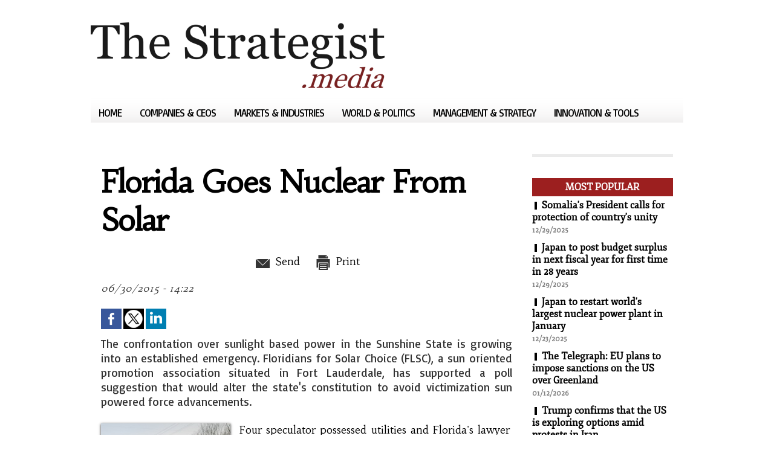

--- FILE ---
content_type: text/html; charset=UTF-8
request_url: https://www.thestrategist.media/Florida-Goes-Nuclear-From-Solar_a666.html
body_size: 7784
content:
<!DOCTYPE html PUBLIC "-//W3C//DTD XHTML 1.0 Strict//EN" "http://www.w3.org/TR/xhtml1/DTD/xhtml1-strict.dtd">
<html xmlns="http://www.w3.org/1999/xhtml"  xml:lang="us" lang="us">
<head>
<title>The Strategist</title>
 
<meta http-equiv="Content-Type" content="text/html; Charset=UTF-8" />
<meta name="keywords" content="economy, economic news, business news, management, politics, international, world, CSR " />
<meta name="description" content="Daily news and analysis for corporate &amp; political leaders" />

<link rel="stylesheet" href="/var/style/style_1.css?v=1640082490" type="text/css" />
<link rel="stylesheet" media="only screen and (max-width : 800px)" href="/var/style/style_1101.css?v=1568636405" type="text/css" />
<link rel="stylesheet" href="/assets/css/gbfonts.min.css?v=1724246908" type="text/css">
<meta id="viewport" name="viewport" content="width=device-width, initial-scale=1.0, maximum-scale=1.0" />
<link id="css-responsive" rel="stylesheet" href="/_public/css/responsive.min.css?v=1731587507" type="text/css" />
<link rel="stylesheet" media="only screen and (max-width : 800px)" href="/var/style/style_1101_responsive.css?v=1568636405" type="text/css" />
<link rel="stylesheet" href="/var/style/style.8691979.css?v=1640082490" type="text/css" />
<link href="https://fonts.googleapis.com/css?family=Habibi|Fjord+One|Basic&display=swap" rel="stylesheet" type="text/css" />
<link rel="canonical" href="https://www.thestrategist.media/Florida-Goes-Nuclear-From-Solar_a666.html" />
<link rel="amphtml" href="https://www.thestrategist.media/Florida-Goes-Nuclear-From-Solar_a666.amp.html" />
<link rel="alternate" type="application/rss+xml" title="RSS" href="/xml/syndication.rss" />
<link rel="alternate" type="application/atom+xml" title="ATOM" href="/xml/atom.xml" />
<link rel="icon" href="/favicon.ico?v=1431953027" type="image/x-icon" />
<link rel="shortcut icon" href="/favicon.ico?v=1431953027" type="image/x-icon" />
 
<!-- Google file -->
<meta name="google-site-verification" content="Lj2Wh9tYohDy6fNxKig-Lf3GsB2i89U6NkghfC-DeWQ" />
<script src="/_public/js/jquery-1.8.3.min.js?v=1731587507" type="text/javascript"></script>
<script src="/_public/js/jquery.tools-1.2.7.min.js?v=1731587507" type="text/javascript"></script>
<script src="/_public/js/compress_jquery.ibox.js?v=1731587507" type="text/javascript"></script>
<script src="/_public/js/compress_fonctions.js?v=1731587507" type="text/javascript"></script>
<script type="text/javascript">
/*<![CDATA[*//*---->*/
selected_page = ['article', ''];
selected_page = ['article', '7967193'];

 var GBRedirectionMode = 'IF_FOUND';
/*--*//*]]>*/

</script>
<style type="text/css">
.mod_8691979 img, .mod_8691979 embed, .mod_8691979 table {
	 max-width: 678px;
}

.mod_8691979 .mod_8691979_pub {
	 min-width: 678px;
}

.mod_8691979 .mod_8691979_pub .cel1 {
	 padding: 0;
}

.mod_8691979 .photo.left .mod_8691979_pub, .mod_8691979 .photo.right .mod_8691979_pub {
	 min-width: 339px; margin: 15px 10px;
}

.mod_8691979 .photo.left .mod_8691979_pub {
	 margin-left: 0;
}

.mod_8691979 .photo.right .mod_8691979_pub {
	 margin-right: 0;
}

.mod_8691979 .para_12389050 .photo {
	 position: static;
}

</style>
</head>

<body class="mep1 home">
<div id="z_col_130_responsive" class="responsive-menu">


<!-- MOBI_swipe 9718937 -->
<div id="mod_9718937" class="mod_9718937 wm-module fullbackground  module-MOBI_swipe">
	 <div class="entete"><div class="fullmod">
		 <span>The Strategist</span>
	 </div></div>
	<div class="cel1">
		 <ul>
			 <li class="liens" data-link="home,"><a href="https://www.thestrategist.media/" >			 <span>
			 Home
			 </span>
</a></li>
			 <li class="liens" data-link="rubrique,655608"><a href="/Innovation-Tools_r10.html" >			 <span>
			 Innovation &amp; Tools
			 </span>
</a></li>
			 <li class="liens" data-link="rubrique,655607"><a href="/Management-Strategy_r9.html" >			 <span>
			 Management &amp; Strategy
			 </span>
</a></li>
			 <li class="liens" data-link="rubrique,655604"><a href="/World-Politics_r8.html" >			 <span>
			 World &amp; Politics
			 </span>
</a></li>
			 <li class="liens" data-link="rubrique,655603"><a href="/Markets-Industries_r7.html" >			 <span>
			 Markets &amp; Industries
			 </span>
</a></li>
			 <li class="liens" data-link="rubrique,655602"><a href="/Companies-CEOs_r6.html" >			 <span>
			 Companies &amp; CEOs
			 </span>
</a></li>
		 </ul>
	</div>
</div>
</div>
<div id="main-responsive">

<!-- ********************************************** ZONE TITRE ********************************************** -->
<div id="z_col0" class="full">
<div class="z_col0_inner">
<div id="z_col0_responsive" class="module-responsive">

<!-- MOBI_titre 9718936 -->
<div id="mod_9718936" class="mod_9718936 module-MOBI_titre">
<div class="tablet-bg">
<div onclick="swipe()" class="swipe gbicongeneric icon-gbicongeneric-button-swipe-list"></div>
	 <div class="titre"><a href="https://www.thestrategist.media">The Strategist</a></div>
</div>
</div>
</div>
<div id="mod_8692007" class="mod_8692007 wm-module module-responsive " style="_position:static">
<div class="fullmod">
<table cellpadding="0" cellspacing="0" class="module-combo nb-modules-1" style="position:relative; _position:static">
<tr>
<td class="celcombo1">
<!-- titre 8692008 -->
<div id="ecart_before_8692008" class="ecart_col0 " style="display:none"><hr /></div>
<div id="mod_8692008" class="mod_8692008 wm-module fullbackground "><div class="fullmod">
	 <div class="titre_image"><a href="https://www.thestrategist.media/"><img src="/photo/titre_8692008.png?v=1425918746" alt="The Strategist" title="The Strategist" class="image"/></a></div>
</div></div>
</td>
</tr>
</table>
</div>
</div>
<div id="ecart_after_8692007" class="ecart_col0" style="display:none"><hr /></div>

<!-- menu_static 8692004 -->
<div id="ecart_before_8692004" class="ecart_col0 " style="display:none"><hr /></div>
<div class="fullwidthsite">
<div id="mod_8692004" class="mod_8692004 wm-module  menu_static colonne-a background-cell- bg-height">
	 <ul class="menu_ligne"><li class="fullmod"><ul>
		 <li class="id1 cel1 keep-padding titre first">
			 <a href="https://www.thestrategist.media/" data-link="home," >
				 Home
			 </a>
		 </li>
		 <li class="id2 cel2 keep-padding titre ">
			 <a href="/Companies-CEOs_r6.html" data-link="rubrique,655602" >
				 Companies &amp; CEOs
			 </a>
		 </li>
		 <li class="id3 cel1 keep-padding titre ">
			 <a href="/Markets-Industries_r7.html" data-link="rubrique,655603" >
				 Markets &amp; Industries
			 </a>
		 </li>
		 <li class="id4 cel2 keep-padding titre ">
			 <a href="/World-Politics_r8.html" data-link="rubrique,655604" >
				 World &amp; Politics
			 </a>
		 </li>
		 <li class="id5 cel1 keep-padding titre ">
			 <a href="/Management-Strategy_r9.html" data-link="rubrique,655607" >
				 Management &amp; Strategy
			 </a>
		 </li>
		 <li class="id6 cel2 keep-padding titre  last">
			 <a href="/Innovation-Tools_r10.html" data-link="rubrique,655608" >
				 Innovation &amp; Tools
			 </a>
		 </li>
	 </ul></li>
	 </ul>
</div>
</div>
<div id="ecart_after_8692004" class="ecart_col0" style="display:none"><hr /></div>

<!-- espace 8734657 -->
<div id="ecart_before_8734657" class="ecart_col0 " style="display:none"><hr /></div>
<div id="mod_8734657" class="mod_8734657 wm-module fullbackground "><hr /></div>
<div id="ecart_after_8734657" class="ecart_col0" style="display:none"><hr /></div>
</div>
</div>
<!-- ********************************************** FIN ZONE TITRE ****************************************** -->

<div id="main">
<div id="main_inner">

<div id="z_centre">
<div class="z_centre_inner">

<!-- ********************************************** COLONNE 1 ********************************************** -->
<div class="z_colonne main-colonne" id="z_col1">
<div class="z_col_median z_col1_inner">
<div id="mod_8691979" class="mod_8691979 wm-module fullbackground  page2_article article-666">
	 <div class="cel1">
		 <div class="titre">
			 <h1 class="access">
				 Florida Goes Nuclear From Solar
			 </h1>
		 </div>
		 <br class="texte clear" />
		 <br class="texte clear" />
		 <div class="boutons_ligne" id="boutons">
<a class="bt-mail" rel="nofollow" href="/send/7967193/"><img src="/_images/icones/bt_mail_10.png?v=1731587505" class="image middle" alt="Send" title="Send"  />&nbsp;Send</a>			 &nbsp;&nbsp;
<a class="bt-print" rel="nofollow" onclick="window.open(this.href,'_blank', 'width=600, height=800, scrollbars=yes, menubar=yes, resizable=yes');return false;" href="/Florida-Goes-Nuclear-From-Solar_a666.html?print=1"><img src="/_images/icones/bt_print_10.png?v=1731587505" class="image middle" alt="Print" title="Print"  />&nbsp;Print</a>		 </div>
		 <div id="date" class="date">
			 <div class="access">06/30/2015 - 14:22</div>
		 </div>
		 <br class="texte clear" />
		 <br class="texte clear" />
			 <div class="auteur social">
				 <a target="_blank" href="http://www.facebook.com/share.php?u=https%3A%2F%2Fwww.thestrategist.media%2FFlorida-Goes-Nuclear-From-Solar_a666.html"><img src="/_images/addto/facebook.png?v=1732287175" alt="Facebook" title="Facebook" /></a>
				 <a target="_blank" href="http://twitter.com/intent/tweet?text=Florida+Goes+Nuclear+From+Solar+http%3A%2F%2Fxfru.it%2FzmQL55"><img src="/_images/addto/twitter.png?v=1732287176" alt="Twitter" title="Twitter" /></a>
				 <a target="_blank" href="http://www.linkedin.com/shareArticle?mini=true&amp;url=https%3A%2F%2Fwww.thestrategist.media%2FFlorida-Goes-Nuclear-From-Solar_a666.html&amp;title=Florida+Goes+Nuclear+From+Solar&amp;source=&amp;summary="><img src="/_images/addto/linkedin.png?v=1732287176" alt="LinkedIn" title="LinkedIn" /></a>
			 </div>
<br />		 <div class="chapeau" style="">
			 <h3 class="access">
				 The confrontation over sunlight based power in the Sunshine State is growing into an established emergency. Floridians for Solar Choice (FLSC), a sun oriented promotion association situated in Fort Lauderdale, has supported a poll suggestion that would alter the state's constitution to avoid victimization sun powered force advancements. 
			 </h3>
		 </div>
		 <br class="texte clear" />
	 <div class="entry-content instapaper_body">
		 <br id="sep_para_1" class="sep_para access"/>
		 <div id="para_1" class="para_12389050 resize" style="">
			 <div class="photo shadow left">
				 <a href="javascript:void(0)" rel="https://www.thestrategist.media/photo/art/grande/7967193-12389050.jpg?v=1435667171&amp;ibox" title="Florida Goes Nuclear From Solar"><img class="responsive"  style="display:none" src="https://www.thestrategist.media/photo/art/grande/7967193-12389050.jpg?v=1435667171" alt="Florida Goes Nuclear From Solar" title="Florida Goes Nuclear From Solar" />
<img class="not-responsive"  src="https://www.thestrategist.media/photo/art/default/7967193-12389050.jpg?v=1435667186" alt="Florida Goes Nuclear From Solar" title="Florida Goes Nuclear From Solar"  /></a>
			 </div>
			 <div class="texte">
				 <div class="access firstletter">
					 <div style="text-align: justify;">Four speculator possessed utilities and Florida's lawyer general asked the state's Supreme Court to nullify the poll proposition for absence of clarity regardless of the fact that enough voters embrace the measure to put it on the November 2016 tally. The utilities included incorporate Florida Power &amp; Light (FPL), Duke Energy, Tampa Electric and Gulf Power. <br />   <br />  In an announcement about the utilities' lawful test to the tally proposition, FPL said that</div>    <blockquote>  <div style="text-align: justify;">"...the proposed alteration fizzles in a few regards to meet fundamental guidelines that are expected to shield voters from being misdirected or confounded. To be sure, the alteration's dialect is to a great extent vague, yet one thing is sure: It would add up to a phenomenal established boycott on customer insurance."</div>  </blockquote>    <div style="text-align: justify;"> <br />  The utility's talk is seemingly more confounding and conceivably deceptive than the poll proposition. It helps me to remember something H.L. Mencken said in regards to U.S. President Warren Harding's written work:</div>    <blockquote>  <div style="text-align: justify;">"It is thunder and blunder. It is fold and doodle. It is balder and dash."</div>  </blockquote>    <div style="text-align: justify;"> <br />  In the lion's share of states, attempting to change the constitution to shield sunlight based force from against aggressive utility practices would appear like lunacy. A protected change is a major ordeal. In many states, issues can be comprehended by grumbling to utility controllers. A few grievances may take more time to alter than others, yet eventually the squeaky wheel gets what the squeaky wheel needs. <br />  Florida is one of the uncommon exemptions to this standard. <br />   <br />  In Florida, the utilities seem to have caught their controllers conclusively. This takes me back to Mencken. It strikes me as profoundly deceitful for FPL to depict the sunlight based correction as a "protected boycott on purchaser assurance." As far as I can tell, the most grounded contention in support or the sun powered revision is that utility controllers – and chose lawmakers – have efficiently denied purchasers any chance to partake in the majority rule process. <br />   <br />  State governments have given utilities the mother of all benefits: a lawful syndication. In many states, financial specialist possessed electric utilities have select rights on the dissemination and offer of power inside of particular geographic ranges. They are state-authorized imposing business model. <br />   <br />   <br />   <br />   <br />  <strong>Reference:</strong> <br />  <a class="liens" href="http://www.forbes.com/sites/williampentland/2015/06/13/solar-goes-nuclear-in-the-sunshine-state/?ss=energy">http://www.forbes.com/sites/williampentland/2015/06/13/solar-goes-nuclear-in-the-sunshine-state/?ss=energy</a> </div>  
				 </div>
			 </div>
			 <div class="clear"></div>
		 </div>
	 </div>
		 <br class="texte clear" />
			 <div class="auteur social">
				 <a target="_blank" href="http://www.facebook.com/share.php?u=https%3A%2F%2Fwww.thestrategist.media%2FFlorida-Goes-Nuclear-From-Solar_a666.html"><img src="/_images/addto/facebook.png?v=1732287175" alt="Facebook" title="Facebook" /></a>
				 <a target="_blank" href="http://twitter.com/intent/tweet?text=Florida+Goes+Nuclear+From+Solar+http%3A%2F%2Fxfru.it%2FzmQL55"><img src="/_images/addto/twitter.png?v=1732287176" alt="Twitter" title="Twitter" /></a>
				 <a target="_blank" href="http://www.linkedin.com/shareArticle?mini=true&amp;url=https%3A%2F%2Fwww.thestrategist.media%2FFlorida-Goes-Nuclear-From-Solar_a666.html&amp;title=Florida+Goes+Nuclear+From+Solar&amp;source=&amp;summary="><img src="/_images/addto/linkedin.png?v=1732287176" alt="LinkedIn" title="LinkedIn" /></a>
			 </div>
<br />		 <br class="texte clear" />
<br />		 <div class="bloc_tags auteur">
			 <div class="access"><span class="code_tags">Tags</span> : 
<a  class="liens" href='/tags/Duke+Energy/'>Duke Energy</a><span>, </span><a  class="liens" href='/tags/Florida/'>Florida</a><span>, </span><a  class="liens" href='/tags/FLSC/'>FLSC</a><span>, </span><a  class="liens" href='/tags/FPL/'>FPL</a><span>, </span><a  class="liens" href='/tags/Gulf+Power/'>Gulf Power</a><span>, </span><a  class="liens" href='/tags/Tampa+Electric/'>Tampa Electric</a>
			 </div>
		 </div>
		 <div id="entete_liste">
		 <br />
		 <div class="entete_liste" style="float:left">
			 <div class="access" style="padding-top:5px">More</div>
		 </div>
		 <div class="titre_liste pager" style="float:right; padding:0 0 10px 0">
			 <a class="sel" rel="nofollow" href="javascript:void(0)" onclick="recharge('entete_liste', 'https://www.thestrategist.media/mymodule/8691979/', '', 'start=-2&amp;numero=666&amp;java=false&amp;ajax=true&amp;show=liste_articles&amp;mod_size=2')">&lt;</a>
			 <a href="javascript:void(0)" rel="nofollow" onclick="recharge('entete_liste', 'https://www.thestrategist.media/mymodule/8691979/', '', 'start=2&amp;numero=666&amp;java=false&amp;ajax=true&amp;show=liste_articles&amp;mod_size=2')">&gt;</a>
		 </div>
		 <div class="break" style="padding-bottom: 10px"></div>
			 <table class="same_rub inner" cellpadding="0" cellspacing="0"><tr style="margin:0 auto">
		 <td class="bloc_liste" style="padding-right:5px;">
		 <div class="titre_liste bloc">
			 <div class="not-responsive" style="position: relative; background: transparent url(https://www.thestrategist.media/photo/art/iphone/93688867-65435711.jpg?v=1768374126) center center no-repeat; display:block; padding-top: 163px; cursor:pointer" onclick="location.href = 'https://www.thestrategist.media/European-governments-want-to-appoint-separate-EU-negotiator-for-Ukraine_a8284.html'"></div>
			 <div class="responsive" style="display:none; background: transparent url(https://www.thestrategist.media/photo/art/large_x2/93688867-65435711.jpg?v=1768374126) center center no-repeat; cursor:pointer" onclick="location.href = 'https://www.thestrategist.media/European-governments-want-to-appoint-separate-EU-negotiator-for-Ukraine_a8284.html'"></div>
			 <h3 class="access">
			 <span class="date">Wednesday, January 14th 2026 - 07:59</span>			 <a class="access" href="/European-governments-want-to-appoint-separate-EU-negotiator-for-Ukraine_a8284.html">European governments want to appoint separate EU negotiator for Ukraine</a>
			 </h3>
		 </div>
		 </td>
		 <td class="bloc_liste" style="padding-left:5px;">
		 <div class="titre_liste bloc">
			 <div class="not-responsive" style="position: relative; background: transparent url(https://www.thestrategist.media/photo/art/iphone/93670964-65425886.jpg?v=1768282390) center center no-repeat; display:block; padding-top: 163px; cursor:pointer" onclick="location.href = 'https://www.thestrategist.media/Trump-imposes-25-tariffs-on-countries-doing-business-with-Iran_a8280.html'"></div>
			 <div class="responsive" style="display:none; background: transparent url(https://www.thestrategist.media/photo/art/large_x2/93670964-65425886.jpg?v=1768282390) center center no-repeat; cursor:pointer" onclick="location.href = 'https://www.thestrategist.media/Trump-imposes-25-tariffs-on-countries-doing-business-with-Iran_a8280.html'"></div>
			 <h3 class="access">
			 <span class="date">Tuesday, January 13th 2026 - 06:31</span>			 <a class="access" href="/Trump-imposes-25-tariffs-on-countries-doing-business-with-Iran_a8280.html">Trump imposes 25% tariffs on countries doing business with Iran</a>
			 </h3>
		 </div>
		 </td>
			 </tr></table>
		 </div>
	 </div>
</div>
<div id="ecart_after_8691979" class="ecart_col1"><hr /></div>
</div>
</div>
<!-- ********************************************** FIN COLONNE 1 ****************************************** -->

<!-- ********************************************** COLONNE 2 ********************************************** -->
<div class="z_colonne" id="z_col2">
<div class="z_col_median z_col2_inner">

<!-- espace 10121463 -->
<div id="mod_10121463" class="mod_10121463 wm-module fullbackground "><hr /></div>
<div id="ecart_after_10121463" class="ecart_col2"><hr /></div>

<!-- news 8692002 -->
<div id="mod_8692002" class="mod_8692002 wm-module fullbackground  news module-news type-1">
	 <div class="entete"><div class="fullmod">
		 <span>Most Popular</span>
	 </div></div>
	 <div class="list-news nb-col-4">
	 <div class="cel1 num1 first">
		 <h3 class="titre">
			 <img class="image middle nomargin" src="https://www.thestrategist.media/_images/preset/puces/shape1.gif?v=1732287502" alt=""  /> 
			 <a href="/Somalia-s-President-calls-for-protection-of-country-s-unity_a8273.html">Somalia's President calls for protection of country's unity</a>
		 </h3>
		 <div class="titre">
			 <span class="date">12/29/2025</span>
		 </div>
	 </div>
	 <div class="cel2 num2">
		 <h3 class="titre">
			 <img class="image middle nomargin" src="https://www.thestrategist.media/_images/preset/puces/shape1.gif?v=1732287502" alt=""  /> 
			 <a href="/Japan-to-post-budget-surplus-in-next-fiscal-year-for-first-time-in-28-years_a8271.html">Japan to post budget surplus in next fiscal year for first time in 28 years</a>
		 </h3>
		 <div class="titre">
			 <span class="date">12/29/2025</span>
		 </div>
	 </div>
	 <div class="cel1 num3">
		 <h3 class="titre">
			 <img class="image middle nomargin" src="https://www.thestrategist.media/_images/preset/puces/shape1.gif?v=1732287502" alt=""  /> 
			 <a href="/Japan-to-restart-world-s-largest-nuclear-power-plant-in-January_a8262.html">Japan to restart world's largest nuclear power plant in January</a>
		 </h3>
		 <div class="titre">
			 <span class="date">12/23/2025</span>
		 </div>
	 </div>
	 <div class="cel2 num4">
		 <h3 class="titre">
			 <img class="image middle nomargin" src="https://www.thestrategist.media/_images/preset/puces/shape1.gif?v=1732287502" alt=""  /> 
			 <a href="/The-Telegraph-EU-plans-to-impose-sanctions-on-the-US-over-Greenland_a8277.html">The Telegraph: EU plans to impose sanctions on the US over Greenland</a>
		 </h3>
		 <div class="titre">
			 <span class="date">01/12/2026</span>
		 </div>
	 </div>
	 <div class="cel1 num5">
		 <h3 class="titre">
			 <img class="image middle nomargin" src="https://www.thestrategist.media/_images/preset/puces/shape1.gif?v=1732287502" alt=""  /> 
			 <a href="/Trump-confirms-that-the-US-is-exploring-options-amid-protests-in-Iran_a8278.html">Trump confirms that the US is exploring options amid protests in Iran</a>
		 </h3>
		 <div class="titre">
			 <span class="date">01/12/2026</span>
		 </div>
	 </div>
	 </div>
</div>
<div id="ecart_after_8692002" class="ecart_col2"><hr /></div>

<!-- rub_une 8739100 -->
<div id="mod_8739100" class="mod_8739100 wm-module fullbackground module-responsive  module-rub_une type-2">
	 <div class="entete"><div class="fullmod">
		 <span>Innovation &amp; tools</span>
	 </div></div>
	 <div class="cel1 nb-col-1" style="padding:0"><div class="fullmod">
	 <div class="encapse_bloc id0  clear-x2 clear-x3 clear-x4" style="padding:0 7px;">
		 <div class="no_bloc_rub" style="padding:5px 0">
			 <h4 class="rubrique">
				 <a class="arub10" href="/Innovation-Tools_r10.html"><span class="nom_rub10">Innovation &amp; Tools</span></a>
			 </h4>
			 <h3 class="titre first" style=";margin-bottom:5px">
				 <a href="/SpaceX-rocket-launches-NASA-s-Pandora-telescope-into-orbit-to-study-20-exoplanets_a8279.html">
					 SpaceX rocket launches NASA's Pandora telescope into orbit to study 20 exoplanets
				 </a>
			
			 <br class="clear" />
			 </h3>
				 <div class="photo shadow thumbnail-2" style="">
					 <a href="/SpaceX-rocket-launches-NASA-s-Pandora-telescope-into-orbit-to-study-20-exoplanets_a8279.html">
						 <img loading="lazy" src="https://www.thestrategist.media/photo/art/medium_16_9/93653265-65415191.jpg?v=1768194770" alt="SpaceX rocket launches NASA's Pandora telescope into orbit to study 20 exoplanets" title="SpaceX rocket launches NASA's Pandora telescope into orbit to study 20 exoplanets"  />
					 </a>
				 </div>
			 <div class="clear"></div>
			 <h3 class="titre" style="margin-top: 10px;margin-bottom:5px">
				 <a href="/Italy-orders-Meta-to-allow-competing-chatbots-on-WhatsApp_a8270.html">
					 Italy orders Meta to allow competing chatbots on WhatsApp
				 </a>
			
			 <br class="clear" />
			 </h3>
				 <div class="photo shadow thumbnail-2" style="">
					 <a href="/Italy-orders-Meta-to-allow-competing-chatbots-on-WhatsApp_a8270.html">
						 <img loading="lazy" src="https://www.thestrategist.media/photo/art/medium_16_9/93375437-65281520.jpg?v=1766711185" alt="Italy orders Meta to allow competing chatbots on WhatsApp" title="Italy orders Meta to allow competing chatbots on WhatsApp"  />
					 </a>
				 </div>
			 <div class="clear"></div>
			 <h3 class="titre" style="margin-top: 10px;margin-bottom:5px">
				 <a href="/ByteDance-to-increase-AI-investment-to-23-billion-by-2026_a8267.html">
					 ByteDance to increase AI investment to $23 billion by 2026
				 </a>
			
			 <br class="clear" />
			 </h3>
				 <div class="photo shadow thumbnail-2" style="">
					 <a href="/ByteDance-to-increase-AI-investment-to-23-billion-by-2026_a8267.html">
						 <img loading="lazy" src="https://www.thestrategist.media/photo/art/medium_16_9/93354466-65274089.jpg?v=1766564892" alt="ByteDance to increase AI investment to $23 billion by 2026" title="ByteDance to increase AI investment to $23 billion by 2026"  />
					 </a>
				 </div>
			 <div class="clear"></div>
			 <h3 class="titre" style="margin-top: 10px;margin-bottom:5px">
				 <a href="/Chinese-Nvidia-unveils-new-AI-chip_a8264.html">
					 "Chinese Nvidia" unveils new AI chip
				 </a>
			
			 <br class="clear" />
			 </h3>
				 <div class="photo shadow thumbnail-2" style="">
					 <a href="/Chinese-Nvidia-unveils-new-AI-chip_a8264.html">
						 <img loading="lazy" src="https://www.thestrategist.media/photo/art/medium_16_9/93333886-65265473.jpg?v=1766452158" alt="&quot;Chinese Nvidia&quot; unveils new AI chip" title="&quot;Chinese Nvidia&quot; unveils new AI chip"  />
					 </a>
				 </div>
			 <div class="clear"></div>
		 </div>
		 <div class="clear separate"><hr /></div>
	 </div>
	 </div></div>
</div>
<div id="ecart_after_8739100" class="ecart_col2"><hr /></div>

<!-- rub_une 8784389 -->
<div id="ecart_before_8784389" class="ecart_col2 responsive" style="display:none"><hr /></div>
<div id="mod_8784389" class="mod_8784389 wm-module fullbackground module-responsive  module-rub_une type-2">
	 <div class="entete"><div class="fullmod">
		 <span>Discovery</span>
	 </div></div>
	 <div class="cel1 nb-col-1" style="padding:0"><div class="fullmod">
	 <div class="encapse_bloc id0  clear-x2 clear-x3 clear-x4" style="padding:0 7px;">
		 <div class="no_bloc_rub" style="padding:5px 0">
			 <h4 class="rubrique">
				 <a class="arub11" href="/Discovery_r11.html"><span class="nom_rub11">Discovery</span></a>
			 </h4>
			 <h3 class="titre first" style=";margin-bottom:5px">
				 <a href="/Bloomberg-lists-key-economic-risks-for-2022_a5660.html">
					 Bloomberg lists key economic risks for 2022
				 </a>
			
			 <br class="clear" />
			 </h3>
				 <div class="photo shadow thumbnail-2" style="">
					 <a href="/Bloomberg-lists-key-economic-risks-for-2022_a5660.html">
						 <img loading="lazy" src="https://www.thestrategist.media/photo/art/medium_16_9/61004046-44555323.jpg?v=1639469138" alt="Bloomberg lists key economic risks for 2022" title="Bloomberg lists key economic risks for 2022"  />
					 </a>
				 </div>
			 <div class="clear"></div>
			 <h3 class="titre" style="margin-top: 10px;margin-bottom:5px">
				 <a href="/Researchers-LEGO-sets-are-better-investment-than-gold-and-bonds_a5638.html">
					 Researchers: LEGO sets are better investment than gold and bonds
				 </a>
			
			 <br class="clear" />
			 </h3>
				 <div class="photo shadow thumbnail-2" style="">
					 <a href="/Researchers-LEGO-sets-are-better-investment-than-gold-and-bonds_a5638.html">
						 <img loading="lazy" src="https://www.thestrategist.media/photo/art/medium_16_9/60749321-44427340.jpg?v=1638497364" alt="Researchers: LEGO sets are better investment than gold and bonds" title="Researchers: LEGO sets are better investment than gold and bonds"  />
					 </a>
				 </div>
			 <div class="clear"></div>
			 <h3 class="titre" style="margin-top: 10px;margin-bottom:5px">
				 <a href="/Expert-Fertilizers-shortages-could-cause-famine-in-the-world-s-poorest-countries_a5625.html">
					 Expert: Fertilizers shortages could cause famine in the world's poorest countries
				 </a>
			
			 <br class="clear" />
			 </h3>
				 <div class="photo shadow thumbnail-2" style="">
					 <a href="/Expert-Fertilizers-shortages-could-cause-famine-in-the-world-s-poorest-countries_a5625.html">
						 <img loading="lazy" src="https://www.thestrategist.media/photo/art/medium_16_9/60645026-44371171.jpg?v=1638178152" alt="Expert: Fertilizers shortages could cause famine in the world's poorest countries" title="Expert: Fertilizers shortages could cause famine in the world's poorest countries"  />
					 </a>
				 </div>
			 <div class="clear"></div>
			 <h3 class="titre" style="margin-top: 10px;margin-bottom:5px">
				 <a href="/OIV-Global-wine-production-will-be-extremely-low-in-2021_a5585.html">
					 OIV: Global wine production will be extremely low in 2021
				 </a>
			
			 <br class="clear" />
			 </h3>
				 <div class="photo shadow thumbnail-2" style="">
					 <a href="/OIV-Global-wine-production-will-be-extremely-low-in-2021_a5585.html">
						 <img loading="lazy" src="https://www.thestrategist.media/photo/art/medium_16_9/60040993-44001463.jpg?v=1636077462" alt="OIV: Global wine production will be extremely low in 2021" title="OIV: Global wine production will be extremely low in 2021"  />
					 </a>
				 </div>
			 <div class="clear"></div>
			 <h3 class="titre" style="margin-top: 10px;margin-bottom:5px">
				 <a href="/Reuters-China-uses-Australian-coal-despite-refusing-to-import-it_a5518.html">
					 Reuters: China uses Australian coal despite refusing to import it
				 </a>
			
			 <br class="clear" />
			 </h3>
				 <div class="photo shadow thumbnail-2" style="">
					 <a href="/Reuters-China-uses-Australian-coal-despite-refusing-to-import-it_a5518.html">
						 <img loading="lazy" src="https://www.thestrategist.media/photo/art/medium_16_9/59358579-43639579.jpg?v=1633498806" alt="Reuters: China uses Australian coal despite refusing to import it" title="Reuters: China uses Australian coal despite refusing to import it"  />
					 </a>
				 </div>
			 <div class="clear"></div>
		 </div>
		 <div class="clear separate"><hr /></div>
	 </div>
	 </div></div>
</div>
</div>
</div>
<!-- ********************************************** FIN COLONNE 2 ****************************************** -->

</div>
</div>

<!-- ********************************************** ZONE OURS ********************************************** -->
<div id="z_col100">
<div class="z_col100_inner">
<table cellpadding="0" cellspacing="0" id="mod_8692010" class="mod_8692010 wm-module module-responsive  module-combo nb-modules-2" style="position:relative">
<tr>
<td class="celcombo1">
<!-- ours 8692011 -->
<div id="ecart_before_8692011" class="ecart_col100 responsive" style="display:none"><hr /></div>
<div id="mod_8692011" class="mod_8692011 wm-module fullbackground  module-ours"><div class="fullmod">
	 <div class="legal">
		 
	 </div>
	 <div class="bouton">
		 <a href="/sitemap/">Sitemap</a>
		 <span> | </span>
		 <img src="/_images/icones/rssmini.gif" alt="RSS" class="image" /> <a href="/feeds/">Syndication</a>
		 <span> | </span>
		 <a href="http://www.wmaker.net/" target="_blank" title="Create your web site with WMaker.net">Powered by WM</a>
	</div>
</div></div>
</td>
<td class="celcombo2">
<!-- services_web2 8692012 -->
<div id="ecart_before_8692012" class="ecart_col100 responsive" style="display:none"><hr /></div>
<div id="mod_8692012" class="mod_8692012 wm-module fullbackground  services_web2">
		 <div class="cel1">
					 <div class="lien">
						 <a href="/" style="height: 36px; line-height: 36px" target="_blank"><img src="/_images/services_web2/set7/facebook.png" alt="Facebook" title="Facebook" /></a>
					 </div>
					 <div class="lien">
						 <a href="http://twitter.com/" style="height: 36px; line-height: 36px" target="_blank"><img src="/_images/services_web2/set7/twitter.png" alt="Twitter" title="Twitter" /></a>
					 </div>
					 <div class="lien">
						 <a href="http://themes.wmaker.net/simplemag/xml/syndication.rss" style="height: 36px; line-height: 36px" target="_blank"><img src="/_images/services_web2/set7/rss.png" alt="Rss" title="Rss" /></a>
					 </div>
					 <div class="lien">
						 <a href="http://themes.wmaker.net/simplemag/m/" style="height: 36px; line-height: 36px" target="_blank"><img src="/_images/services_web2/set7/mobile.png" alt="Mobile" title="Mobile" /></a>
					 </div>
	 <div class="clear"></div>
		 </div>
</div>
</td>
</tr>
</table>
</div>
</div>
<!-- ********************************************** FIN ZONE OURS ****************************************** -->

</div>
</div>
</div>
<script type="text/javascript">
/*<![CDATA[*//*---->*/
if (typeof wm_select_link === 'function') wm_select_link('.mod_9718937 .liens');

/*--*//*]]>*/
</script>
</body>

</html>


--- FILE ---
content_type: text/css
request_url: https://www.thestrategist.media/var/style/style_1.css?v=1640082490
body_size: 6859
content:
body, .body {margin: 0;padding: 0.1px;height: 100%;font-family: "Arial", sans-serif;background-color: white;background-image : none;}#main, #z_col0.full .fullmod {position: relative;width: 980px;margin: 0 auto;}#z_col0.full .fullmod {border:none;margin-top: 0;margin-bottom: 0;}.fullwidthsite {width: 980px;margin: 0 auto;}#main_table_inner {border-spacing: 0;width: 980px;padding: 0;background-color: transparent;}#main_inner {position: static;width: auto;display: block;background-color: transparent;}#z_col130 {position: relative;//position: auto;}.z_col130_td_inner {vertical-align: top;padding: 0;background-color: transparent;}.z_col130_inner {background-color: transparent;}#z_col130 .z_col130_inner {height: 0px;}#z_col130 div.ecart_col130 {height: 0px;}#z_col130 div.ecart_col130 hr{display: none;}#z_centre {position: relative;width: 100%;}.z_centre_inner {overflow: hidden;width: 100%;display: block;}#z_col0 {position: relative;//position: auto;}.z_col0_td_inner {vertical-align: top;padding: 0;background-color: transparent;}.z_col0_inner {position: static;display: block;background-color: transparent;}#z_col0 .z_col0_inner {padding: 0px 0px 0px 0px;}#z_col0 div.ecart_col0 {height: 0px;}#z_col0 div.ecart_col0 hr{display: none;}#z_col1, #z_col2 {display:inline;position: relative;//position: auto;float:left;min-height: 1px;}#z_col1 {height: 100%;width: 730px;}.z_col1_td_inner {vertical-align: top;padding: 0;width: 730px;background-color: transparent;}.z_col1_inner {display: block;height: 100%;background-color: transparent;}#z_col1 .z_col1_inner {padding: 20px 33px 15px 17px;}#z_col1 div.ecart_col1 {height: 20px;}#z_col1 div.ecart_col1 hr{display: none;}#z_col2 {height: 100%;width: 250px;}.z_col2_td_inner {vertical-align: top;padding: 0;width: 250px;background-color: transparent;}.z_col2_inner {display: block;height: 100%;background-color: transparent;}#z_col2 .z_col2_inner {padding: 20px 17px 15px 0px;}#z_col2 div.ecart_col2 {height: 15px;}#z_col2 div.ecart_col2 hr{display: none;}#z_colfull {height: 100%;}.z_colfull_td_inner {vertical-align: top;padding: 0;background-color: transparent;}.z_colfull_inner {display: block;height: 100%;background-color: transparent;}#z_colfull .z_colfull_inner {padding: 20px 17px 15px 17px;}#z_colfull div.ecart_colfull {height: 20px;}#z_colfull div.ecart_colfull hr{display: none;}#z_col100 {border-top: 1px transparent solid;clear: both;position: relative;//position: auto;}.z_col100_td_inner {vertical-align: top;padding: 0;background-color: transparent;border-top: 1px transparent solid;background-repeat: no-repeat;background-repeat: repeat-x;}.z_col100_inner {background-color: transparent;background-image: url(https://www.thestrategist.media/photo/background_colonne-1-100.png?v=1331888131);background-repeat: no-repeat;background-repeat: repeat-x;_height: 100%;_background-image: none;_filter: progid:DXImageTransform.Microsoft.AlphaImageLoader(src='https://www.thestrategist.media/photo/background_colonne-1-100.png', sizingMethod='scale');}#z_col100 .z_col100_inner {padding: 10px 0px 10px 0px;}#z_col100 div.ecart_col100 {height: 10px;}#z_col100 div.ecart_col100 hr{display: none;}.mod_8692008 {position: relative;background-color: transparent;margin: 0;padding: 7px 0px;}.mod_8692008 .titre, .mod_8692008 .titre a{text-transform: none;text-decoration: none;text-align: left;color: #292929;font: italic  bold  34px "Palatino Linotype", "Book Antiqua", "Palatino", serif;}.mod_8692008 .titre a:hover{color: #333333;text-decoration: none;background: transparent;font-weight: bold;}.mod_8692008 .titre_image{text-transform: none;text-decoration: none;text-align: left;color: #292929;font: italic  bold  34px "Palatino Linotype", "Book Antiqua", "Palatino", serif;position: relative;display: block;}.mod_8692008 .image{margin: 0;}.mod_8692012 {position: relative;}.mod_8692012 .entete{background-color: transparent;position: relative;margin: 0;padding: 0;text-transform: uppercase;text-decoration: none;text-align: left;color: #0F4B88;font: bold  13px "Arial", sans-serif;}.mod_8692012 .cel1{position: relative;background-color: transparent;padding: 7px 0;}.mod_8692012 .lien, .mod_8692012 .lien a{text-decoration: none;text-align: left;color: #828282;font: normal 12px "Arial", sans-serif;}.mod_8692012 .lien a:hover{color: #292929;text-decoration: underline;background: transparent;}.mod_8692012 .lien a, .mod_8692012 a.lien{display: block;_width: 52px;}.mod_8692012 .lien{padding: 0 7px;float: left;position: relative;}.mod_8692011 {position: relative;background-color: transparent;padding: 7px 10px;}.mod_8692011 .legal, .mod_8692011 .legal a{text-align: left;color: #828282;font: normal 13px "Arial", sans-serif;}.mod_8692011 .bouton, .mod_8692011 .bouton a{text-decoration: none;text-align: left;color: #828282;font: normal 13px "Arial", sans-serif;}.mod_8692011 .bouton a:hover{color: #3E3E3E;text-decoration: none;background: transparent;}.mod_8738745 {position: relative;}.mod_8738745 .entete{background-color: #9C1F1F;position: relative;padding: 5px 16px;text-align: center;text-transform: uppercase;color: #FFFFFF;text-decoration: none;font: bold  16px "Fjord One", "Arial", sans-serif;}.mod_8738745 .cel1{position: relative;background-color: transparent;padding: 5px 16px;}.mod_8738745 .left{position: relative;padding-right: 10px;float: left;}.mod_8738745 .right{position: relative;padding-left: 10px;float: right;}.mod_8738745 .center, .mod_8738745 .top{position: relative;padding-bottom: 10px;float: none;text-align: center;}.mod_8738745 .rubrique, .mod_8738745 .rubrique a{text-transform: uppercase;color: #828282;text-decoration: none;text-align: left;font: normal 11px "Arial", sans-serif;}.mod_8738745 .rubrique a:hover{text-decoration: none;background: transparent;font-weight: normal;}.mod_8738745 .titre, .mod_8738745 .titre a{color: #E56008;text-align: left;text-decoration: none;font: bold  20px "Arial", sans-serif;}.mod_8738745 .titre a:hover, .mod_8738745 .menu_arrow li.selected .titre a, .mod_8738745 .menu li.selected a.titre{color: #E56008;text-decoration: underline;background: transparent;font-weight: bold;}.mod_8738745 .premier_titre, .mod_8738745 .premier_titre a{text-transform: none;color: #000000;text-decoration: none;text-align: left;font: bold  25px "Fjord One", "Arial", sans-serif;}.mod_8738745 .premier_titre a:hover{color: #666666;text-decoration: none;background: transparent;font-weight: bold;}.mod_8738745 .premier_titre a{background-color: #FFFFFF;padding: 0 2px;}.mod_8738745 .texte, .mod_8738745 .texte a{text-decoration: none;text-align: justify;color: #000000;font: normal 15px "Habibi", "Arial", sans-serif;margin: 0;}.mod_8738745 .texte a:hover{color: #000000;text-decoration: none;background: transparent;font-weight: normal;}.mod_8738745 .legende{text-decoration: none;text-align: justify;color: #000000;font: normal 15px "Habibi", "Arial", sans-serif;text-align: center;font-weight: bold;}.mod_8738745 .auteur, .mod_8738745 a.auteur, .mod_8738745 a.auteur:hover{text-decoration: none;color: #828282;text-align: left;font: normal 12px "Arial", sans-serif;text-decoration: none;background-color: transparent;}.mod_8738745 .date, .mod_8738745 .date a, .mod_8738745 a.date, .mod_8738745 a.date:hover{text-decoration: none;text-align: left;color: #828282;font: normal 12px "Arial", sans-serif;text-decoration: none;background-color: transparent;}.mod_8738745 .une{background-color: transparent;width: 680px;position: relative;}.mod_8738745 .une_6 .cel1{padding: 0;}.mod_8738745 .lire_suite{text-align: right;}.mod_8738745 .lire_suite a, .mod_8738745 .lire_suite img{text-decoration: none;color: #000000;font: 15px "Habibi", "Arial", sans-serif;padding-right: 1ex;}.mod_8738745 .cellpadding{padding: 10px;}.mod_8738745 .scroller{overflow: hidden;}.mod_8738745 .pager, .mod_8738745 .pager a{text-transform: uppercase;text-decoration: none;text-align: left;color: #BABABA;font: normal 12px "Arial", sans-serif;font-weight: normal;}.mod_8738745 .pager{padding: 10px 0;text-decoration: none;}.mod_8738745 .pager a{border: #BABABA 1px solid;background-color: #E8E8E8;padding: 0 2px;padding: 2px 6px;line-height: 24px;}.mod_8738745 .pager a:hover, .mod_8738745 .pager .sel{color: #828282;text-decoration: none;background: #E8E8E8;font-weight: normal;border: #828282 1px solid;font-weight: bold;}.mod_8738745 .pager .sel{text-decoration: none;}.mod_8738745 .pager span{padding: 2px 6px;}.mod_8738745 .pager a span{padding: 0;}.mod_8738745 .forpager{border-bottom: none;border-left: none;border-right: none;}.mod_8738745 .pager, .mod_8738745 .pager a{font-size: 12px;}.mod_8738745 td.arrows, .mod_8738745 td.pager{width: 40px;text-align: center;padding: 10px 0;}.mod_8739030 {position: relative;}.mod_8739030 .entete{background-color: #8F2121;position: relative;padding: 5px 16px;color: #FFFFFF;text-transform: none;text-decoration: none;text-align: left;font: bold  19px "Fjord One", "Arial", sans-serif;}.mod_8739030 .cel1{position: relative;background-color: transparent;padding: 5px 16px;}.mod_8739030 .left{position: relative;padding-right: 10px;float: left;}.mod_8739030 .right{position: relative;padding-left: 10px;float: right;}.mod_8739030 .center, .mod_8739030 .top{position: relative;padding-bottom: 10px;float: none;text-align: center;}.mod_8739030 .rubrique, .mod_8739030 .rubrique a{text-decoration: none;text-align: left;color: #828282;text-transform: uppercase;font: normal 11px "Arial", sans-serif;}.mod_8739030 .rubrique a:hover{text-decoration: none;background: transparent;font-weight: normal;}.mod_8739030 .titre, .mod_8739030 .titre a{color: #E56008;text-align: left;text-decoration: none;font: bold  20px "Arial", sans-serif;}.mod_8739030 .titre a:hover, .mod_8739030 .menu_arrow li.selected .titre a, .mod_8739030 .menu li.selected a.titre{color: #E56008;text-decoration: underline;background: transparent;font-weight: bold;}.mod_8739030 .premier_titre, .mod_8739030 .premier_titre a{color: #000000;text-transform: none;text-decoration: none;text-align: left;font: bold  25px "Fjord One", "Arial", sans-serif;}.mod_8739030 .premier_titre a:hover{color: #666666;text-decoration: none;background: transparent;font-weight: bold;}.mod_8739030 .texte, .mod_8739030 .texte a{color: #000000;text-align: justify;text-decoration: none;font: normal 15px "Habibi", "Arial", sans-serif;margin: 0;}.mod_8739030 .texte a:hover{color: #000000;text-decoration: none;background: transparent;font-weight: normal;}.mod_8739030 .legende{color: #000000;text-align: justify;text-decoration: none;font: normal 15px "Habibi", "Arial", sans-serif;text-align: center;font-weight: bold;}.mod_8739030 .auteur, .mod_8739030 a.auteur, .mod_8739030 a.auteur:hover{text-decoration: none;text-align: left;color: #828282;font: normal 12px "Arial", sans-serif;text-decoration: none;background-color: transparent;}.mod_8739030 .date, .mod_8739030 .date a, .mod_8739030 a.date, .mod_8739030 a.date:hover{text-decoration: none;text-align: left;color: #828282;font: normal 12px "Arial", sans-serif;text-decoration: none;background-color: transparent;}.mod_8739030 .une{background-color: transparent;width: 680px;position: relative;}.mod_8739030 .une_6 .cel1{padding: 0;}.mod_8739030 .lire_suite{text-align: right;}.mod_8739030 .lire_suite a, .mod_8739030 .lire_suite img{color: #000000;text-decoration: none;font: 15px "Habibi", "Arial", sans-serif;padding-right: 1ex;}.mod_8739030 .cellpadding{padding: 10px;}.mod_8739030 .scroller{overflow: hidden;}.mod_8739030 .pager, .mod_8739030 .pager a{color: #BABABA;text-align: left;text-decoration: none;text-transform: uppercase;font: normal 12px "Arial", sans-serif;font-weight: normal;}.mod_8739030 .pager{padding: 10px 0;text-decoration: none;}.mod_8739030 .pager a{border: #BABABA 1px solid;background-color: #E8E8E8;padding: 0 2px;padding: 2px 6px;line-height: 24px;}.mod_8739030 .pager a:hover, .mod_8739030 .pager .sel{color: #828282;text-decoration: none;background: #E8E8E8;font-weight: normal;border: #828282 1px solid;font-weight: bold;}.mod_8739030 .pager .sel{text-decoration: none;}.mod_8739030 .pager span{padding: 2px 6px;}.mod_8739030 .pager a span{padding: 0;}.mod_8739030 .forpager{border-bottom: none;border-left: none;border-right: none;}.mod_8739030 .pager, .mod_8739030 .pager a{font-size: 12px;}.mod_8739030 td.arrows, .mod_8739030 td.pager{width: 40px;text-align: center;padding: 10px 0;}#z_col0.full .mod_8734266 .cel1 .fullmod, #z_col0.full .mod_8734266 .entete .fullmod, #z_col0.full .mod_8734266 .cel2 .fullmod {width: 980px;}.mod_8734266 .entete{background-color: #000000;position: relative;padding: 10px 0px;text-transform: uppercase;color: #FFFFFF;text-decoration: none;text-align: center;font: bold  16px "Fjord One", "Arial", sans-serif;}.mod_8734266 .eau{list-style: none;direction: ltr !important;}.mod_8734266 .cel1{position: relative;background-color: #F0F0F0;padding: 10px 0px;}.mod_8734266 .cel2{position: relative;background-color: #F0F0F0;padding: 10px 0px;}.mod_8734266 td{vertical-align: top;}.mod_8734266 .date, .mod_8734266 .date a, .mod_8734266 a.date{color: #828282;text-align: left;text-decoration: none;font: normal 12px "Arial", sans-serif;}.mod_8734266 .date a:hover{text-decoration: none;background: transparent;font-weight: normal;}.mod_8734266 .rubrique, .mod_8734266 .rubrique a, .mod_8734266 a.rubrique{color: #9C1F1F;text-transform: uppercase;text-align: left;text-decoration: none;font: bold  13px "Basic", "Arial", sans-serif;letter-spacing: 0px;}.mod_8734266 .rubrique a:hover, .mod_8734266 a.rubrique:hover{text-decoration: none;background: #FFFFFF;font-weight: bold;}.mod_8734266 .rubrique a, .mod_8734266 a.rubrique, .mod_8734266 .rubrique span.date{background-color: rgb(255, 255, 255);background: transparent\9;background-color: rgba(255, 255, 255, 0.7);filter: progid:DXImageTransform.Microsoft.gradient(startColorstr=#b2FFFFFF, endColorstr=#b2FFFFFF);zoom:1;padding: 4px 8px;}.mod_8734266 .titre, .mod_8734266 .titre a{text-transform: uppercase;text-decoration: none;text-align: left;color: #000000;font: bold  18px/1.5em "Basic", "Arial", sans-serif;letter-spacing: -1px;}.mod_8734266 .titre a:hover{color: #666666;text-decoration: none;background: #FFFFFF;font-weight: bold;}.mod_8734266 .titre a{background-color: rgb(255, 255, 255);background: transparent\9;background-color: rgba(255, 255, 255, 0.7);filter: progid:DXImageTransform.Microsoft.gradient(startColorstr=#b2FFFFFF, endColorstr=#b2FFFFFF);zoom:1;padding: 4px 8px;}.mod_8734266 .titre{margin-bottom: 2px;direction: ltr !important;}.mod_8734266 .date{color: #828282;text-align: left;text-decoration: none;font: normal 12px "Arial", sans-serif;}.mod_8734266 .texte, .mod_8734266 .texte a{text-decoration: none;text-align: justify;color: #292929;font: normal 13px "Arial", sans-serif;}.mod_8734266 .lire_suite{text-align: right;}.mod_8734266 .lire_suite a, .mod_8734266 .lire_suite img{text-decoration: none;color: #292929;font: 13px "Arial", sans-serif;padding-right: 1ex;}.mod_8734266 .pager, .mod_8734266 .pager a{color: #FFFFFF;text-decoration: none;text-align: left;font: normal 14px "Arial", sans-serif;font-weight: normal;}.mod_8734266 .pager{padding: 10px 0;text-decoration: none;}.mod_8734266 .pager a{border: #FFFFFF 1px solid;background-color: #0F4B88;padding: 0 2px;padding: 2px 6px;line-height: 26px;}.mod_8734266 .pager a:hover, .mod_8734266 .pager .sel{color: #FFFFFF;text-decoration: none;background: #E56008;font-weight: normal;border: #FFFFFF 1px solid;font-weight: bold;}.mod_8734266 .pager .sel{text-decoration: none;}.mod_8734266 .pager span{padding: 2px 6px;}.mod_8734266 .pager a span{padding: 0;}.mod_8734266 .forpager{border-bottom: none;border-left: none;border-right: none;}.mod_8734266 .bloc{float: left;}.mod_8734266 .rubrique{margin-bottom: 5px;}.mod_8734266 .infos_hover{position: absolute;bottom: 15px;}.mod_8734266 .scroller{overflow: hidden;}.mod_8734266 .scroller div.section{float: left;position: relative;}.mod_8734266 .scroller div.content{width: 10000px;height: auto;}.mod_8734266 .pager{padding: 10px 0 0 0 !important;}.mod_8734266 .pager a, .mod_8734266 .pager a.sel, .mod_8734266 .pager a:hover{display: inline-block;padding: 0 !important;margin: 0 3px;height: 12px;line-height: 12px !important;_height: 12px;width: 12px;vertical-align: 5%;border-radius: 25px;-moz-border-radius: 25px;-webkit-border-radius: 25px;}.mod_8734266 .photo{position: relative;background-size: cover !important;}.mod_8739084 {margin-left: 10px;}.mod_8739084 .entete{border-bottom: 1px solid #333333;background-color: #000000;position: relative;padding: 5px 0px;text-align: center;color: #FFFFFF;text-decoration: none;text-transform: uppercase;font: bold  16px "Fjord One", "Arial", sans-serif;}.mod_8739084 .eau{list-style: none;}.mod_8739084 .cel1{position: relative;background-color: transparent;padding: 5px 0px;}.mod_8739084 .cel2{position: relative;background-color: transparent;padding: 5px 0px;}.mod_8739084 td{vertical-align: top;}.mod_8739084 .date, .mod_8739084 .date a, .mod_8739084 a.date{color: #828282;text-align: left;text-decoration: none;font: normal 12px "Arial", sans-serif;}.mod_8739084 .date a:hover{text-decoration: none;background: transparent;font-weight: normal;}.mod_8739084 .rubrique, .mod_8739084 .rubrique a, .mod_8739084 a.rubrique{color: #828282;text-align: left;text-decoration: none;text-transform: uppercase;font: normal 11px "Arial", sans-serif;}.mod_8739084 .rubrique a:hover, .mod_8739084 a.rubrique:hover{text-decoration: none;background: transparent;font-weight: normal;}.mod_8739084 .titre, .mod_8739084 .titre a{color: #000000;text-align: left;text-decoration: none;font: bold  19px "Fjord One", "Arial", sans-serif;}.mod_8739084 .titre a:hover{color: #666666;text-decoration: none;background: transparent;font-weight: bold;}.mod_8739084 .titre{margin-bottom: 2px;}.mod_8739084 .date{color: #828282;text-align: left;text-decoration: none;font: normal 12px "Arial", sans-serif;}.mod_8739084 .texte, .mod_8739084 .texte a{text-align: left;color: #000000;text-decoration: none;font: normal 15px "Habibi", "Arial", sans-serif;}.mod_8739084 .lire_suite{text-align: right;}.mod_8739084 .lire_suite a, .mod_8739084 .lire_suite img{color: #000000;text-decoration: none;font: 15px "Habibi", "Arial", sans-serif;padding-right: 1ex;}.mod_8739084 .pager, .mod_8739084 .pager a{text-align: left;color: #FFFFFF;text-decoration: none;font: normal 14px "Arial", sans-serif;font-weight: normal;}.mod_8739084 .pager{padding: 10px 0;text-decoration: none;}.mod_8739084 .pager a{border: #FFFFFF 1px solid;background-color: #0F4B88;padding: 0 2px;padding: 2px 6px;line-height: 26px;}.mod_8739084 .pager a:hover, .mod_8739084 .pager .sel{color: #FFFFFF;text-decoration: none;background: #E56008;font-weight: normal;border: #FFFFFF 1px solid;font-weight: bold;}.mod_8739084 .pager .sel{text-decoration: none;}.mod_8739084 .pager span{padding: 2px 6px;}.mod_8739084 .pager a span{padding: 0;}.mod_8739084 .forpager{border-bottom: none;border-left: none;border-right: none;}.mod_8739084 .photo{position: relative;padding-right: 10px;float: left;}.mod_8739085 {margin-right: 10px;}.mod_8739085 .entete{background-color: #000000;border-bottom: 1px solid #333333;position: relative;padding: 5px 0px;text-transform: uppercase;text-align: center;color: #FFFFFF;text-decoration: none;font: bold  16px "Fjord One", "Arial", sans-serif;}.mod_8739085 .eau{list-style: none;}.mod_8739085 .cel1{position: relative;background-color: transparent;padding: 5px 0px;}.mod_8739085 .cel2{position: relative;background-color: transparent;padding: 5px 0px;}.mod_8739085 td{vertical-align: top;}.mod_8739085 .date, .mod_8739085 .date a, .mod_8739085 a.date{text-align: left;text-decoration: none;color: #828282;font: normal 12px "Arial", sans-serif;}.mod_8739085 .date a:hover{text-decoration: none;background: transparent;font-weight: normal;}.mod_8739085 .rubrique, .mod_8739085 .rubrique a, .mod_8739085 a.rubrique{text-decoration: none;text-align: left;color: #828282;text-transform: uppercase;font: normal 11px "Arial", sans-serif;}.mod_8739085 .rubrique a:hover, .mod_8739085 a.rubrique:hover{text-decoration: none;background: transparent;font-weight: normal;}.mod_8739085 .titre, .mod_8739085 .titre a{text-align: left;color: #000000;text-decoration: none;font: bold  19px "Fjord One", "Arial", sans-serif;}.mod_8739085 .titre a:hover{color: #666666;text-decoration: none;background: transparent;font-weight: bold;}.mod_8739085 .titre{margin-bottom: 2px;}.mod_8739085 .date{text-align: left;text-decoration: none;color: #828282;font: normal 12px "Arial", sans-serif;}.mod_8739085 .texte, .mod_8739085 .texte a{color: #000000;text-align: left;text-decoration: none;font: normal 15px "Habibi", "Arial", sans-serif;}.mod_8739085 .lire_suite{text-align: right;}.mod_8739085 .lire_suite a, .mod_8739085 .lire_suite img{color: #000000;text-decoration: none;font: 15px "Habibi", "Arial", sans-serif;padding-right: 1ex;}.mod_8739085 .pager, .mod_8739085 .pager a{text-decoration: none;text-align: left;color: #FFFFFF;font: normal 14px "Arial", sans-serif;font-weight: normal;}.mod_8739085 .pager{padding: 10px 0;text-decoration: none;}.mod_8739085 .pager a{border: #FFFFFF 1px solid;background-color: #0F4B88;padding: 0 2px;padding: 2px 6px;line-height: 26px;}.mod_8739085 .pager a:hover, .mod_8739085 .pager .sel{color: #FFFFFF;text-decoration: none;background: #E56008;font-weight: normal;border: #FFFFFF 1px solid;font-weight: bold;}.mod_8739085 .pager .sel{text-decoration: none;}.mod_8739085 .pager span{padding: 2px 6px;}.mod_8739085 .pager a span{padding: 0;}.mod_8739085 .forpager{border-bottom: none;border-left: none;border-right: none;}.mod_8739085 .photo{position: relative;padding-right: 10px;float: left;}.mod_8738911 {margin-right: 10px;}.mod_8738911 .entete{background-color: #000000;position: relative;padding: 5px 0px;text-align: center;color: #FFFFFF;text-decoration: none;text-transform: uppercase;font: bold  16px "Fjord One", "Arial", sans-serif;}.mod_8738911 .eau{list-style: none;}.mod_8738911 .cel1{position: relative;background-color: transparent;padding: 5px 0px;}.mod_8738911 .cel2{position: relative;background-color: transparent;padding: 5px 0px;}.mod_8738911 td{vertical-align: top;}.mod_8738911 .date, .mod_8738911 .date a, .mod_8738911 a.date{color: #828282;text-align: left;text-decoration: none;font: normal 12px "Arial", sans-serif;}.mod_8738911 .date a:hover{text-decoration: none;background: transparent;font-weight: normal;}.mod_8738911 .rubrique, .mod_8738911 .rubrique a, .mod_8738911 a.rubrique{color: #828282;text-align: left;text-decoration: none;text-transform: uppercase;font: normal 11px "Arial", sans-serif;}.mod_8738911 .rubrique a:hover, .mod_8738911 a.rubrique:hover{text-decoration: none;background: transparent;font-weight: normal;}.mod_8738911 .titre, .mod_8738911 .titre a{color: #000000;text-align: left;text-decoration: none;font: bold  19px "Fjord One", "Arial", sans-serif;}.mod_8738911 .titre a:hover{color: #666666;text-decoration: none;background: transparent;font-weight: bold;}.mod_8738911 .titre{margin-bottom: 2px;}.mod_8738911 .date{color: #828282;text-align: left;text-decoration: none;font: normal 12px "Arial", sans-serif;}.mod_8738911 .texte, .mod_8738911 .texte a{text-align: left;text-decoration: none;color: #000000;font: normal 15px "Habibi", "Arial", sans-serif;}.mod_8738911 .lire_suite{text-align: right;}.mod_8738911 .lire_suite a, .mod_8738911 .lire_suite img{text-decoration: none;color: #000000;font: 15px "Habibi", "Arial", sans-serif;padding-right: 1ex;}.mod_8738911 .pager, .mod_8738911 .pager a{color: #FFFFFF;text-align: left;text-decoration: none;font: normal 14px "Arial", sans-serif;font-weight: normal;}.mod_8738911 .pager{padding: 10px 0;text-decoration: none;}.mod_8738911 .pager a{border: #FFFFFF 1px solid;background-color: #0F4B88;padding: 0 2px;padding: 2px 6px;line-height: 26px;}.mod_8738911 .pager a:hover, .mod_8738911 .pager .sel{color: #FFFFFF;text-decoration: none;background: #E56008;font-weight: normal;border: #FFFFFF 1px solid;font-weight: bold;}.mod_8738911 .pager .sel{text-decoration: none;}.mod_8738911 .pager span{padding: 2px 6px;}.mod_8738911 .pager a span{padding: 0;}.mod_8738911 .forpager{border-bottom: none;border-left: none;border-right: none;}.mod_8738911 .photo{position: relative;padding-right: 10px;float: left;}.mod_8738912 {margin-left: 10px;}.mod_8738912 .entete{background-color: #000000;border-bottom: 1px solid #333333;position: relative;padding: 5px 0px;text-decoration: none;text-align: center;color: #FFFFFF;text-transform: uppercase;font: bold  16px "Fjord One", "Arial", sans-serif;}.mod_8738912 .eau{list-style: none;}.mod_8738912 .cel1{position: relative;background-color: transparent;padding: 5px 0px;}.mod_8738912 .cel2{position: relative;background-color: transparent;padding: 5px 0px;}.mod_8738912 td{vertical-align: top;}.mod_8738912 .date, .mod_8738912 .date a, .mod_8738912 a.date{color: #828282;text-align: left;text-decoration: none;font: normal 12px "Arial", sans-serif;}.mod_8738912 .date a:hover{text-decoration: none;background: transparent;font-weight: normal;}.mod_8738912 .rubrique, .mod_8738912 .rubrique a, .mod_8738912 a.rubrique{text-transform: uppercase;text-decoration: none;text-align: left;color: #828282;font: normal 11px "Arial", sans-serif;}.mod_8738912 .rubrique a:hover, .mod_8738912 a.rubrique:hover{text-decoration: none;background: transparent;font-weight: normal;}.mod_8738912 .titre, .mod_8738912 .titre a{text-decoration: none;text-align: left;color: #000000;font: bold  19px "Fjord One", "Arial", sans-serif;}.mod_8738912 .titre a:hover{color: #666666;text-decoration: none;background: transparent;font-weight: bold;}.mod_8738912 .titre{margin-bottom: 2px;}.mod_8738912 .date{color: #828282;text-align: left;text-decoration: none;font: normal 12px "Arial", sans-serif;}.mod_8738912 .texte, .mod_8738912 .texte a{text-decoration: none;text-align: left;color: #000000;font: normal 15px "Habibi", "Arial", sans-serif;}.mod_8738912 .lire_suite{text-align: right;}.mod_8738912 .lire_suite a, .mod_8738912 .lire_suite img{text-decoration: none;color: #000000;font: 15px "Habibi", "Arial", sans-serif;padding-right: 1ex;}.mod_8738912 .pager, .mod_8738912 .pager a{text-decoration: none;text-align: left;color: #FFFFFF;font: normal 14px "Arial", sans-serif;font-weight: normal;}.mod_8738912 .pager{padding: 10px 0;text-decoration: none;}.mod_8738912 .pager a{border: #FFFFFF 1px solid;background-color: #0F4B88;padding: 0 2px;padding: 2px 6px;line-height: 26px;}.mod_8738912 .pager a:hover, .mod_8738912 .pager .sel{color: #FFFFFF;text-decoration: none;background: #E56008;font-weight: normal;border: #FFFFFF 1px solid;font-weight: bold;}.mod_8738912 .pager .sel{text-decoration: none;}.mod_8738912 .pager span{padding: 2px 6px;}.mod_8738912 .pager a span{padding: 0;}.mod_8738912 .forpager{border-bottom: none;border-left: none;border-right: none;}.mod_8738912 .photo{position: relative;padding-right: 10px;float: left;}.mod_8692009 .entete{background-color: transparent;position: relative;margin: 0;padding: 0;color: #731E1E;text-align: right;text-decoration: none;text-transform: uppercase;font: bold  13px "Arial", sans-serif;}.mod_8692009 .cel1{position: relative;background-color: transparent;padding: 7px 0px;white-space: nowrap;}.mod_8692009 .texte, .mod_8692009 .texte a{text-align: right;color: #292929;text-decoration: none;font: normal 13px "Arial", sans-serif;}.mod_8692009 .texte a:hover{text-decoration: none;background: transparent;font-weight: normal;}.mod_8692009 .avance, .mod_8692009 .avance a{color: #FFFFFF;text-decoration: none;text-align: right;font: normal 11px "Arial", sans-serif;}.mod_8692009 .avance a:hover{color: #FFFFFF;text-decoration: underline;background: transparent;font-weight: normal;}.mod_8692009 form{text-align: right;}.mod_8692009 .cel1 .button{margin-right: 3px;}.mod_8739100 .entete{background-color: #9C1F1F;position: relative;padding: 5px 7px;color: #FFFFFF;text-align: center;text-decoration: none;text-transform: uppercase;font: bold  16px "Fjord One", "Arial", sans-serif;}.mod_8739100 .cel1{position: relative;background-color: transparent;padding: 5px 7px;}.mod_8739100 .inner{width: 100%;position: relative;}.mod_8739100 .titre, .mod_8739100 .titre a{text-decoration: none;text-align: left;color: #000000;font: bold  15px "Fjord One", "Arial", sans-serif;}.mod_8739100 .titre a:hover{color: #666666;text-decoration: none;background: transparent;font-weight: bold;}.mod_8739100 .rubrique, .mod_8739100 .rubrique a{text-decoration: none;text-transform: none;text-align: left;color: #FFFFFF;font: normal 6px "Arial", sans-serif;}.mod_8739100 .rubrique a:hover{color: #FFFFFF;text-decoration: none;background: transparent;font-weight: bold;}.mod_8739100 .texte, .mod_8739100 .texte a{text-decoration: none;text-align: justify;color: #000000;font: normal 13px "Habibi", "Arial", sans-serif;}.mod_8739100 .texte a:hover{color: #222222;text-decoration: none;background: transparent;font-weight: normal;}.mod_8739100 .titre_suivants, .mod_8739100 .titre_suivants a{text-decoration: none;text-align: left;color: #E56008;font: normal 13px "Arial", sans-serif;}.mod_8739100 .titre_suivants a:hover{color: #E56008;text-decoration: underline;background: transparent;font-weight: normal;}.mod_8739100 .date, .mod_8739100 a.date, .mod_8739100 .date a, .mod_8739100 a.date:hover, .mod_8739100 .date a:hover{text-decoration: none;color: #828282;text-align: left;font: bold  12px "Fjord One", "Arial", sans-serif;}.mod_8739100 .date a:hover, .mod_8739100 a.date:hover{background: transparent;}.mod_8739100 .photo{position: relative;padding-right: 10px;float: left;padding-bottom: 5px;}.mod_8739100 .lire_suite{text-align: right;}.mod_8739100 .lire_suite a, .mod_8739100 .lire_suite img{text-decoration: none;color: #000000;font: 13px "Habibi", "Arial", sans-serif;padding-right: 1ex;}.mod_8739100 .pave{position: relative;float: left;width: 99%;}.mod_8739100 .pave .bloc{padding: 5px 7px;}.mod_8739100 .bloc_rub{border-bottom: transparent;}.mod_8739100 .scroller{overflow: hidden;}.mod_8739100 .scroller div.section{float: left;overflow: hidden;}.mod_8739100 .scroller div.content{width: 10000px;height: auto;}.mod_8739100 .table{width: 159px;}.mod_8739100 table td{vertical-align: top;padding: 0 7px;}.mod_8739100 .pager, .mod_8739100 .pager a{text-decoration: none;color: #FFFFFF;text-align: left;font: normal 14px "Arial", sans-serif;font-weight: normal;}.mod_8739100 .pager{padding: 10px 0;text-decoration: none;}.mod_8739100 .pager a{border: #FFFFFF 1px solid;background-color: #0F4B88;padding: 0 2px;padding: 2px 6px;line-height: 26px;}.mod_8739100 .pager a:hover, .mod_8739100 .pager .sel{color: #FFFFFF;text-decoration: none;background: #E56008;font-weight: normal;border: #FFFFFF 1px solid;font-weight: bold;}.mod_8739100 .pager .sel{text-decoration: none;}.mod_8739100 .pager span{padding: 2px 6px;}.mod_8739100 .pager a span{padding: 0;}.mod_8739100 .forpager{border-bottom: none;border-left: none;border-right: none;}.mod_8739100 table td.pager{width: 30px;text-align: center;padding: 10px 0;vertical-align: middle;}.mod_8739100 .rubrique{border-top: none;height: 100%;//height: auto;}.mod_8739100 .rubrique ul{list-style: none;padding: 0;}.mod_8739100 .rubrique li{position: relative;float: left;margin-right: 10px;}.mod_8739100 .rubrique li a{display: block;padding: 1ex 1.5ex;}.mod_8739100 .rubrique li.selected{z-index: 980;background: #FFFFFF;border:  1px solid #E5E5E5;}.mod_8739100 .rubrique li.selected a{color: #FFFFFF;text-decoration: none;background: transparent;font-weight: bold;text-decoration: inherit;}.mod_8739100 .inner_tabs{border:  1px solid #E5E5E5;background: #FFFFFF;padding: 10px;height: 100%;position: relative;}.mod_8739100 .pave_header{border-bottom:  1px solid #E5E5E5;padding-bottom: 5px;margin-bottom: 5px;}.mod_8784389 .entete{background-color: #9C1F1F;position: relative;padding: 5px 7px;text-transform: uppercase;text-decoration: none;text-align: center;color: #FFFFFF;font: bold  16px "Fjord One", "Arial", sans-serif;}.mod_8784389 .cel1{position: relative;background-color: transparent;padding: 5px 7px;}.mod_8784389 .inner{width: 100%;position: relative;}.mod_8784389 .titre, .mod_8784389 .titre a{color: #000000;text-align: left;text-decoration: none;font: bold  15px "Fjord One", "Arial", sans-serif;}.mod_8784389 .titre a:hover{color: #666666;text-decoration: none;background: transparent;font-weight: bold;}.mod_8784389 .rubrique, .mod_8784389 .rubrique a{text-transform: none;color: #FFFFFF;text-align: left;text-decoration: none;font: normal 6px "Arial", sans-serif;}.mod_8784389 .rubrique a:hover{color: #FFFFFF;text-decoration: none;background: transparent;font-weight: bold;}.mod_8784389 .texte, .mod_8784389 .texte a{color: #000000;text-align: justify;text-decoration: none;font: normal 13px "Habibi", "Arial", sans-serif;}.mod_8784389 .texte a:hover{color: #222222;text-decoration: none;background: transparent;font-weight: normal;}.mod_8784389 .titre_suivants, .mod_8784389 .titre_suivants a{color: #E56008;text-align: left;text-decoration: none;font: normal 13px "Arial", sans-serif;}.mod_8784389 .titre_suivants a:hover{color: #E56008;text-decoration: underline;background: transparent;font-weight: normal;}.mod_8784389 .date, .mod_8784389 a.date, .mod_8784389 .date a, .mod_8784389 a.date:hover, .mod_8784389 .date a:hover{color: #828282;text-align: left;text-decoration: none;font: bold  12px "Fjord One", "Arial", sans-serif;}.mod_8784389 .date a:hover, .mod_8784389 a.date:hover{background: transparent;}.mod_8784389 .photo{position: relative;padding-right: 10px;float: left;padding-bottom: 5px;}.mod_8784389 .lire_suite{text-align: right;}.mod_8784389 .lire_suite a, .mod_8784389 .lire_suite img{color: #000000;text-decoration: none;font: 13px "Habibi", "Arial", sans-serif;padding-right: 1ex;}.mod_8784389 .pave{position: relative;float: left;width: 99%;}.mod_8784389 .pave .bloc{padding: 5px 7px;}.mod_8784389 .bloc_rub{border-bottom: transparent;}.mod_8784389 .scroller{overflow: hidden;}.mod_8784389 .scroller div.section{float: left;overflow: hidden;}.mod_8784389 .scroller div.content{width: 10000px;height: auto;}.mod_8784389 .table{width: 159px;}.mod_8784389 table td{vertical-align: top;padding: 0 7px;}.mod_8784389 .pager, .mod_8784389 .pager a{text-decoration: none;text-align: left;color: #FFFFFF;font: normal 14px "Arial", sans-serif;font-weight: normal;}.mod_8784389 .pager{padding: 10px 0;text-decoration: none;}.mod_8784389 .pager a{border: #FFFFFF 1px solid;background-color: #0F4B88;padding: 0 2px;padding: 2px 6px;line-height: 26px;}.mod_8784389 .pager a:hover, .mod_8784389 .pager .sel{color: #FFFFFF;text-decoration: none;background: #E56008;font-weight: normal;border: #FFFFFF 1px solid;font-weight: bold;}.mod_8784389 .pager .sel{text-decoration: none;}.mod_8784389 .pager span{padding: 2px 6px;}.mod_8784389 .pager a span{padding: 0;}.mod_8784389 .forpager{border-bottom: none;border-left: none;border-right: none;}.mod_8784389 table td.pager{width: 30px;text-align: center;padding: 10px 0;vertical-align: middle;}.mod_8784389 .rubrique{border-top: none;height: 100%;//height: auto;}.mod_8784389 .rubrique ul{list-style: none;padding: 0;}.mod_8784389 .rubrique li{position: relative;float: left;margin-right: 10px;}.mod_8784389 .rubrique li a{display: block;padding: 1ex 1.5ex;}.mod_8784389 .rubrique li.selected{z-index: 980;background: #FFFFFF;border:  1px solid #E5E5E5;}.mod_8784389 .rubrique li.selected a{color: #FFFFFF;text-decoration: none;background: transparent;font-weight: bold;text-decoration: inherit;}.mod_8784389 .inner_tabs{border:  1px solid #E5E5E5;background: #FFFFFF;padding: 10px;height: 100%;position: relative;}.mod_8784389 .pave_header{border-bottom:  1px solid #E5E5E5;padding-bottom: 5px;margin-bottom: 5px;}.mod_8734473 {margin-left: 15px;margin-right: 15px;}.mod_8734473 .entete{position: relative;padding: 15px 0px;text-align: center;color: #731E1E;text-transform: uppercase;text-decoration: none;font: bold  15px "Basic", "Arial", sans-serif;}.mod_8734473 .cel1{position: relative;background-color: #E0E0E0;padding: 15px 0px;position: relative;}.mod_8734473 .cel2{position: relative;background-color: #E0E0E0;padding: 15px 0px;position: relative;}.mod_8734473 .titre, .mod_8734473 .titre a{text-decoration: none;text-align: left;color: #292929;font: bold  16px "Fjord One", "Arial", sans-serif;}.mod_8734473 .titre a:hover{color: #666666;text-decoration: none;background: transparent;font-weight: bold;}.mod_8734473 .celdefil{padding: 15px 0px;position: relative;}.mod_8734473 .support{position: relative;background-color: #E0E0E0;height: 150px;overflow: hidden;position: relative;}.mod_8734473 .defilbox{height: 100%;position: absolute;left: 0;top: 150px;visibility: hidden;}.mod_8734473 .onglet, .mod_8734473 .onglet a{text-transform: uppercase;text-decoration: none;text-align: justify;color: #828282;font: bold  12px "Arial", sans-serif;}.mod_8734473 .onglet a:hover{color: #0F4B88;text-decoration: none;background: transparent;font-weight: bold;}.mod_8734473 .auteur, .mod_8734473 .auteur a, .mod_8734473 a.auteur, .mod_8734473 a.auteur:hover{text-decoration: none;text-align: left;color: #828282;font: normal 12px "Arial", sans-serif;}.mod_8734473 .date, .mod_8734473 .date a, .mod_8734473 a.date{color: #731E1E;text-decoration: none;text-align: left;font: bold  13px "Fjord One", "Arial", sans-serif;}.mod_8734473 .onglet{border-top: none;height: 100%;_height: auto;}.mod_8734473 .onglet ul{list-style: none;padding: 0;}.mod_8734473 .onglet li{position: relative;float: left;margin-right: 10px;}.mod_8734473 .onglet li a{display: block;padding: 1ex 1.5ex;}.mod_8734473 .onglet li.selected{z-index: 900;background: #FFFFFF;border:  1px solid #D9D9D9;}.mod_8734473 .onglet li.selected a{color: #0F4B88;text-decoration: none;background: transparent;font-weight: bold;text-decoration: inherit;}.mod_8734473 .inner_tabs{border:  1px solid #D9D9D9;background: #FFFFFF;height: 100%;padding: 10px;position: relative;}.mod_8692002 .entete{background-color: #9C1F1F;position: relative;padding: 5px 0px;text-transform: uppercase;text-decoration: none;text-align: center;color: #FFFFFF;font: bold  16px "Fjord One", "Arial", sans-serif;}.mod_8692002 .cel1{position: relative;background-color: transparent;padding: 5px 0px;position: relative;}.mod_8692002 .cel2{position: relative;background-color: transparent;padding: 5px 0px;position: relative;}.mod_8692002 .titre, .mod_8692002 .titre a{color: #000000;text-align: left;text-decoration: none;font: bold  16px "Fjord One", "Arial", sans-serif;}.mod_8692002 .titre a:hover{color: #666666;text-decoration: none;background: transparent;font-weight: bold;}.mod_8692002 .celdefil{padding: 5px 0px;position: relative;}.mod_8692002 .support{position: relative;background-color: transparent;height: 150px;overflow: hidden;position: relative;}.mod_8692002 .defilbox{height: 100%;position: absolute;left: 0;top: 150px;visibility: hidden;}.mod_8692002 .onglet, .mod_8692002 .onglet a{text-transform: uppercase;text-decoration: none;text-align: justify;color: #828282;font: bold  12px "Arial", sans-serif;}.mod_8692002 .onglet a:hover{color: #0F4B88;text-decoration: none;background: transparent;font-weight: bold;}.mod_8692002 .auteur, .mod_8692002 .auteur a, .mod_8692002 a.auteur, .mod_8692002 a.auteur:hover{text-decoration: none;text-align: left;color: #828282;font: normal 12px "Arial", sans-serif;}.mod_8692002 .date, .mod_8692002 .date a, .mod_8692002 a.date{color: #828282;text-align: left;text-decoration: none;font: bold  12px "Fjord One", "Arial", sans-serif;}.mod_8692002 .onglet{border-top: none;height: 100%;_height: auto;}.mod_8692002 .onglet ul{list-style: none;padding: 0;}.mod_8692002 .onglet li{position: relative;float: left;margin-right: 10px;}.mod_8692002 .onglet li a{display: block;padding: 1ex 1.5ex;}.mod_8692002 .onglet li.selected{z-index: 900;background: #FFFFFF;border:  1px solid #D9D9D9;}.mod_8692002 .onglet li.selected a{color: #0F4B88;text-decoration: none;background: transparent;font-weight: bold;text-decoration: inherit;}.mod_8692002 .inner_tabs{border:  1px solid #D9D9D9;background: #FFFFFF;height: 100%;padding: 10px;position: relative;}#z_col0.full .mod_8692003 .cel1 .fullmod, #z_col0.full .mod_8692003 .entete .fullmod, #z_col0.full .mod_8692003 .cel2 .fullmod {width: 980px;}.mod_8692003 {position: relative;background-color: #FFFFFF;position: relative;}.mod_8692003 .entete{background-color: transparent;position: relative;padding: 7px 0px;text-transform: uppercase;text-decoration: none;text-align: left;color: #E56008;font: bold  12px "Arial", sans-serif;}.mod_8692003 label.entete{margin-right: 0px;}.mod_8692003 .titre{padding: 7px 0;}.mod_8692003 .titre, .mod_8692003 .titre a{text-decoration: none;text-align: left;color: #0F4B88;font: normal 13px "Arial", sans-serif;}.mod_8692003 .titre a:hover{color: #0F4B88;text-decoration: underline;background: transparent;}.mod_8692003 .titre a{display: none;}.mod_8692003 .titre img{display: none;}.mod_8692003 .date{text-decoration: none;text-align: left;color: #828282;font: normal 12px "Arial", sans-serif;}#z_col0.full .mod_8692004 .cel1 .fullmod, #z_col0.full .mod_8692004 .entete .fullmod, #z_col0.full .mod_8692004 .cel2 .fullmod {width: 954px;}.mod_8692004 {background-image: url(http://www.thestrategist.media/photo/fond-8692004.png?v=1331888133);background-repeat: repeat-x;position: relative;//font-size: 1px;}.mod_8692004 .entete{background-color: transparent;position: relative;margin: 0;padding: 0;text-transform: uppercase;text-decoration: none;text-align: left;color: #0F4B88;font: bold  13px "Basic", "Arial", sans-serif;}.mod_8692004 .menu_ligne{text-align: left;padding: 13px 0;list-style: none;background-color: transparent;}*+html .mod_8692004 .menu .titre{width: 100%;}.mod_8692004 .menu_ligne .cel1, .mod_8692004 .menu_ligne .cel2{display: inline;padding: 13px 0;}.mod_8692004 .menu_ligne .cel1 a, .mod_8692004 .menu_ligne .cel2 a{position: relative;padding: 13px 13px;}.mod_8692004 .menu_ligne .cel2 a{background-color: transparent;}.mod_8692004 .menu{list-style: none;}.mod_8692004 .menu .cel1{position: relative;background-color: transparent;display: block;text-transform: uppercase;text-decoration: none;text-align: left;color: #000000;font: normal 17px "Basic", "Arial", sans-serif;letter-spacing: -1px;line-height: 1em;}.mod_8692004 .menu .cel1 a{padding: 13px 13px;display: list-item;}.mod_8692004 .menu .cel2{position: relative;background-color: transparent;display: block;text-transform: uppercase;text-decoration: none;text-align: left;color: #000000;font: normal 17px "Basic", "Arial", sans-serif;letter-spacing: -1px;line-height: 1em;}.mod_8692004 .menu .cel2 a{padding: 13px 13px;display: list-item;}.mod_8692004 .titre, .mod_8692004 .titre a{text-transform: uppercase;text-decoration: none;text-align: left;color: #000000;font: normal 17px "Basic", "Arial", sans-serif;letter-spacing: -1px;}.mod_8692004 .titre a:hover, .mod_8692004 .titre a.selected{color: #9C1F1F;text-decoration: none;background: #FFFFFF;font-weight: normal;}.mod_8692005 {background: url(http://www.wmaker.net/_images/preset/separateurs/theme-218.gif) repeat-x;height: 14px;margin: 0;padding: 0;width: 100%;}.mod_8692005  hr{display: none;}.mod_10121463 {height: 25px;background: url(http://www.thestrategist.media/_images/preset/separateurs/theme-218.gif) repeat-x;margin: 0;padding: 0;width: 100%;}.mod_10121463  hr{display: none;}.mod_8692006 {background: url(http://www.wmaker.net/_images/preset/separateurs/theme-218.gif) repeat-x;height: 25px;margin: 0;padding: 0;width: 100%;}.mod_8692006  hr{display: none;}.mod_8739138 {height: 25px;background: url(http://www.wmaker.net/_images/preset/separateurs/theme-218.gif) repeat-x;margin: 0;padding: 0;width: 100%;}.mod_8739138  hr{display: none;}#z_col0.full .mod_8734657 .cel1 .fullmod, #z_col0.full .mod_8734657 .entete .fullmod, #z_col0.full .mod_8734657 .cel2 .fullmod {width: 966px;}.mod_8734657 {height: 25px;margin: 0;padding: 0;width: 100%;}.mod_8734657  hr{display: none;}#z_col0.full .mod_8734161 .cel1 .fullmod, #z_col0.full .mod_8734161 .entete .fullmod, #z_col0.full .mod_8734161 .cel2 .fullmod {width: 980px;}.mod_8734161 .fullmod table{width: 100%;}.mod_8734161 td{vertical-align: top;}.mod_8734161 .celcombo1{position: relative;width: 490px;max-width: 490px;}.mod_8734161 .celcombo2{position: relative;width: 490px;max-width: 490px;}#z_col0.full .mod_8734161 .fullmod .fullmod, #z_col100.full .mod_8734161 .fullmod .fullmod, #z_col130.full .mod_8734161 .fullmod .fullmod{width: auto;}.mod_8739083 .fullmod table{width: 100%;}.mod_8739083 td{vertical-align: top;}.mod_8739083 .celcombo1{position: relative;width: 365px;max-width: 365px;}.mod_8739083 .celcombo2{position: relative;width: 365px;max-width: 365px;}#z_col0.full .mod_8739083 .fullmod .fullmod, #z_col100.full .mod_8739083 .fullmod .fullmod, #z_col130.full .mod_8739083 .fullmod .fullmod{width: auto;}#z_col0.full .mod_8692007 .cel1 .fullmod, #z_col0.full .mod_8692007 .entete .fullmod, #z_col0.full .mod_8692007 .cel2 .fullmod {width: 980px;}.mod_8692007 {width: 100%;}.mod_8692007 .fullmod table{width: 100%;}.mod_8692007 td{vertical-align: top;}.mod_8692007 .celcombo1{position: relative;padding-top: 30px;padding-bottom: 10px;width: 490px;max-width: 490px;}.mod_8692007 .celcombo2{position: relative;padding-top: 30px;padding-bottom: 10px;}#z_col0.full .mod_8692007 .fullmod .fullmod, #z_col100.full .mod_8692007 .fullmod .fullmod, #z_col130.full .mod_8692007 .fullmod .fullmod{width: auto;}.mod_8692010 {width: 100%;}.mod_8692010 .fullmod table{width: 100%;}.mod_8692010 td{vertical-align: top;}.mod_8692010 .celcombo1{position: relative;}.mod_8692010 .celcombo2{position: relative;width: 180px;max-width: 180px;}#z_col0.full .mod_8692010 .fullmod .fullmod, #z_col100.full .mod_8692010 .fullmod .fullmod, #z_col130.full .mod_8692010 .fullmod .fullmod{width: auto;}.mod_8734691 .fullmod table{width: 100%;}.mod_8734691 td{vertical-align: top;}.mod_8734691 .celcombo1{position: relative;width: 365px;max-width: 365px;}.mod_8734691 .celcombo2{position: relative;width: 365px;max-width: 365px;}#z_col0.full .mod_8734691 .fullmod .fullmod, #z_col100.full .mod_8734691 .fullmod .fullmod, #z_col130.full .mod_8734691 .fullmod .fullmod{width: auto;}.homecrump a{text-decoration: none;}.breadcrumbs, .breadcrumbs a, .homecrump a span{text-align: left;text-decoration: none;color: #828282;font: italic  normal 12px "Arial", sans-serif;}.breadcrumbs a:hover, .homecrump a:hover span{color: #3E3E3E;text-decoration: none;background: transparent;font-weight: normal;}.breadcrumbs{text-decoration: none;}.homecrump a span{margin-right: 5px;}.homecrump a img{vertical-align: middle;margin: 0 5px;}.center {text-align: center;}h1, h2, h3, h4, h5, span, ul, li, ol, fieldset, p, hr, img, br, map, area {margin: 0;padding: 0;}a {-moz-transition: all linear 0.2s;-webkit-transition: all linear 0.2s;-ms-transition: all linear 0.2s;-o-transition: all linear 0.2s;transition: all linear 0.2s;}img {vertical-align: top;}a img {border: none;}.clear {clear: both;margin: 0;padding: 0;}ul .list, ul.list {list-style-type: disc;list-style-position: inside;}ol .list, ol.list {list-style-position: inside;}.nodisplay {display: none;}body {font-size: 11px;}a {color: black;}.division{width: 1px;height: 1px;}.clear_hidden {clear: both;visibility : hidden;margin: 0;padding: 0;height: 0;}.break {clear: both;font-size:1px;line-height: 1px;height: 0px;}.inner {width: 100%;}.u, .u a {text-decoration: underline;}a:active, a:focus, object:focus {outline: none;}form {margin: 0;padding: 0;}input {vertical-align: middle;}.responsive-menu, #z_col0_responsive {display: none;}.photo img, .photo .img, a.photo_a {border: none;}a.photo_a, a.photo_a * {text-decoration:none;}.shadow img, .shadow a.img, .shadow a .img, .shadow a.photo_a, .divshadow {-moz-box-shadow: 0 1px 4px #333333;-webkit-box-shadow: 0 1px 4px #333333;box-shadow: 0 1px 4px #333333;}.photo img.play, .photo a img.play, .photo img.play_16_9, .photo a img.play_16_9, .photo img.play_m, .photo a img.play_m, .photo img.play_16_9_m, .photo a img.play_16_9_m, .photo img.play_l, .photo a img.play_l, .photo img.play_16_9_l, .photo a img.play_16_9_l, img.play_large {border: none;-moz-box-shadow: none;-webkit-box-shadow: none;box-shadow: none;position: absolute;width: 39px;height: 39px;background: url(/_images/icones/play.png) no-repeat center center;_filter: progid:DXImageTransform.Microsoft.AlphaImageLoader(src='/_images/icones/play.png', sizingMethod='scale');_background: none;}img.play_large {position: auto;}.photo img.play, .photo a img.play {top: 15px;left: 19px;}.photo img.play_16_9, .photo a img.play_16_9 {top: 25px;left: 53px;}.photo img.play_m, .photo a img.play_m {top: 78px;left: 88px;}.photo img.play_16_9_m, .photo a img.play_16_9_m {top: 47px;left: 88px;}.photo img.play_l, .photo a img.play_l {top: 117px;left: 130px;}.photo img.play_16_9_l, .photo a img.play_16_9_l {top: 73px;left: 130px;}.photo a:hover img.play, .photo a:hover img.play_16_9, .photo a:hover img.play_m, .photo a:hover img.play_16_9_m, .photo a:hover img.play_l, .photo a:hover img.play_16_9_l {border:none;}.div_play_large {text-align:center;padding-right:39px;padding-top: 25.5px;height:64.5px;display:block;}.separate {background: url(https://www.thestrategist.media/photo/separateur_perso.gif?v=1331888131) repeat-x;height: 14px;margin-top: 2px;margin-bottom: 2px;width: 100%;}.pied img {vertical-align: top;margin: 0;padding: 0;border: none;}.entete img {vertical-align: bottom;margin: 0;padding: 0;border: none;}.separate hr {display: none;}.middle {vertical-align: middle}.photo a {text-decoration: none;border: none;}.image, .image a, .image img {text-decoration: none;border: none;}.button, .field_error {border: #D9D9D9 1px solid;background-color: #FFFFFF;color: #828282;font-family: "Arial", sans-serif;font-size: 14px;padding: 7px;}#overlay {background: #FFFFFF;border: 5px solid #FFFFFF;}.ibox_font_color, .ibox_font_color a {color: black !important;}#overlay.noloading {background-image: none !important;}.ibox_color {background: #FFFFFF !important;}#overlay-opacity {opacity: 0.5;filter:"progid:DXImageTransform.Microsoft.Alpha(Opacity=50)";}#overlay .close {position : absolute;right: 10px;top: 10px;z-index: 1000;cursor:pointer;}.ibox_font_color a:hover {text-decoration: underline;}.button2 {font-size: 13px;font-weight: bold;background: url(/_adminV5/css/images/overlay-button2.png) repeat-x 0 0;-moz-transition: all linear 0.2s;-webkit-transition: all linear 0.2s;-ms-transition: all linear 0.2s;-o-transition: all linear 0.2s;transition: all linear 0.2s;display: inline-block;line-height: 1;cursor: pointer;overflow: visible;width: auto;padding: 5px 13px;border: #E56008 1px solid;background-color: #E56008;color: #FFFFFF;font-family: "Arial", sans-serif;}.button2:hover {background-image: url(/_adminV5/css/images/overlay-button3.png);}.fieldset {border: #D9D9D9 1px solid;padding: 1em;}.link, .link a, a.link {font-weight: bold;color: inherit;text-decoration: none;}.link a:hover, a.link:hover {text-decoration: underline;}.linkword {font-weight: bold;color: inherit;text-decoration: none;cursor: help;}.linkword_safe {cursor: help;}.pointer {cursor: pointer;}.nocb, .fluo_jaune {background-color: #FFFF00;}.nocb, .fluo_cyan {background-color: #02EDDF;}.nocb, .fluo_vert {background-color: #4DFC00;}.nocb, .fluo_rose {background-color: #FC00B8;}.nomargin {margin: 0;padding: 0;}.static {position: static;}blockquote {font-style: italic;padding: 2px 0;border-color: #CCC;border-style: solid;border-width: 0;padding-left: 20px;padding-right: 8px;border-left-width: 5px;}.texte table {max-width: 100%;border-collapse: collapse;border-color: #CCC;}.texte table td {border-color: #CCC;}